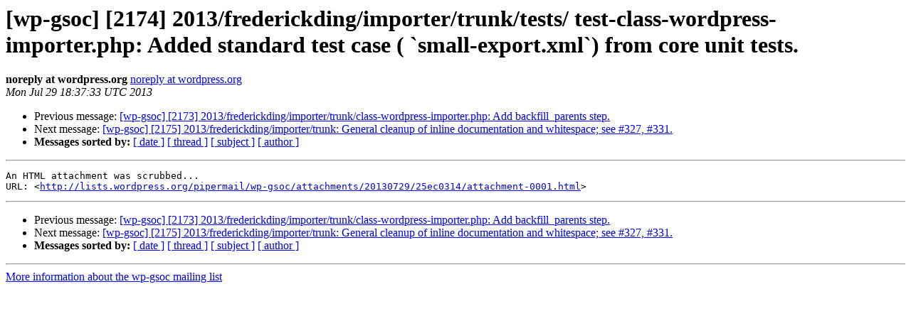

--- FILE ---
content_type: text/html
request_url: https://lists.wordpress.org/pipermail/wp-gsoc/2013-July/000208.html
body_size: 1006
content:
<!DOCTYPE HTML PUBLIC "-//W3C//DTD HTML 4.01 Transitional//EN">
<HTML>
 <HEAD>
   <TITLE> [wp-gsoc] [2174] 2013/frederickding/importer/trunk/tests/ test-class-wordpress-importer.php: Added standard test case ( `small-export.xml`) from core unit tests.
   </TITLE>
   <LINK REL="Index" HREF="index.html" >
   <LINK REL="made" HREF="mailto:wp-gsoc%40lists.wordpress.org?Subject=Re%3A%20%5Bwp-gsoc%5D%20%5B2174%5D%202013/frederickding/importer/trunk/tests/%0A%20test-class-wordpress-importer.php%3A%20Added%20standard%20test%20case%20%28%0A%20%60small-export.xml%60%29%20from%20core%20unit%20tests.&In-Reply-To=%3C20130729183733.5815A10802A6%40svn1.lax.wordpress.org%3E">
   <META NAME="robots" CONTENT="index,nofollow">
   <style type="text/css">
       pre {
           white-space: pre-wrap;       /* css-2.1, curent FF, Opera, Safari */
           }
   </style>
   <META http-equiv="Content-Type" content="text/html; charset=us-ascii">
   <LINK REL="Previous"  HREF="000206.html">
   <LINK REL="Next"  HREF="000210.html">
 </HEAD>
 <BODY BGCOLOR="#ffffff">
   <H1>[wp-gsoc] [2174] 2013/frederickding/importer/trunk/tests/ test-class-wordpress-importer.php: Added standard test case ( `small-export.xml`) from core unit tests.</H1>
    <B>noreply at wordpress.org</B> 
    <A HREF="mailto:wp-gsoc%40lists.wordpress.org?Subject=Re%3A%20%5Bwp-gsoc%5D%20%5B2174%5D%202013/frederickding/importer/trunk/tests/%0A%20test-class-wordpress-importer.php%3A%20Added%20standard%20test%20case%20%28%0A%20%60small-export.xml%60%29%20from%20core%20unit%20tests.&In-Reply-To=%3C20130729183733.5815A10802A6%40svn1.lax.wordpress.org%3E"
       TITLE="[wp-gsoc] [2174] 2013/frederickding/importer/trunk/tests/ test-class-wordpress-importer.php: Added standard test case ( `small-export.xml`) from core unit tests.">noreply at wordpress.org
       </A><BR>
    <I>Mon Jul 29 18:37:33 UTC 2013</I>
    <P><UL>
        <LI>Previous message: <A HREF="000206.html">[wp-gsoc] [2173] 2013/frederickding/importer/trunk/class-wordpress-importer.php: Add backfill_parents step.
</A></li>
        <LI>Next message: <A HREF="000210.html">[wp-gsoc] [2175] 2013/frederickding/importer/trunk: General cleanup of inline documentation and whitespace; see #327, #331.
</A></li>
         <LI> <B>Messages sorted by:</B> 
              <a href="date.html#208">[ date ]</a>
              <a href="thread.html#208">[ thread ]</a>
              <a href="subject.html#208">[ subject ]</a>
              <a href="author.html#208">[ author ]</a>
         </LI>
       </UL>
    <HR>  
<!--beginarticle-->
<PRE>An HTML attachment was scrubbed...
URL: &lt;<A HREF="http://lists.wordpress.org/pipermail/wp-gsoc/attachments/20130729/25ec0314/attachment-0001.html">http://lists.wordpress.org/pipermail/wp-gsoc/attachments/20130729/25ec0314/attachment-0001.html</A>&gt;
</PRE>











<!--endarticle-->
    <HR>
    <P><UL>
        <!--threads-->
	<LI>Previous message: <A HREF="000206.html">[wp-gsoc] [2173] 2013/frederickding/importer/trunk/class-wordpress-importer.php: Add backfill_parents step.
</A></li>
	<LI>Next message: <A HREF="000210.html">[wp-gsoc] [2175] 2013/frederickding/importer/trunk: General cleanup of inline documentation and whitespace; see #327, #331.
</A></li>
         <LI> <B>Messages sorted by:</B> 
              <a href="date.html#208">[ date ]</a>
              <a href="thread.html#208">[ thread ]</a>
              <a href="subject.html#208">[ subject ]</a>
              <a href="author.html#208">[ author ]</a>
         </LI>
       </UL>

<hr>
<a href="http://lists.wordpress.org/mailman/listinfo/wp-gsoc">More information about the wp-gsoc
mailing list</a><br>
</body></html>
